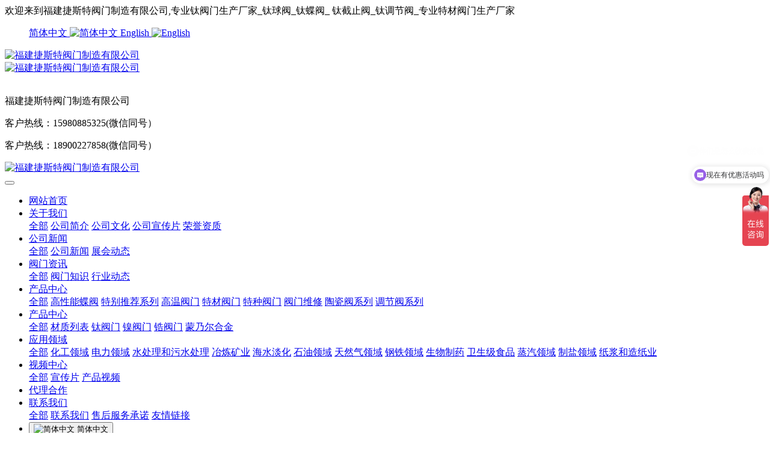

--- FILE ---
content_type: text/html;charset=UTF-8
request_url: https://jiest.cn/hydt/shownews.php?id=364
body_size: 8535
content:
<!DOCTYPE HTML>
<html class="oxh met-web" >
<head>
<meta charset="utf-8">
<meta name="renderer" content="webkit">
<meta http-equiv="X-UA-Compatible" content="IE=edge,chrome=1">
<meta name="viewport" content="width=device-width,initial-scale=1.0,maximum-scale=1.0,minimum-scale=1.0,user-scalable=0,minimal-ui">
<meta name="format-detection" content="telephone=no">
<title>气动阀与电动阀的优劣-特材阀门,钛球阀,钛蝶阀,特种阀门,调节阀,钛材阀门，镍合金阀门，熔盐阀，蒙乃尔合金阀门,高温阀门厂家推荐报价-福建捷斯特阀门制造有限公司</title>
<meta name="description" content=" 气动阀与电动阀的优劣      电动      阀门电动执行机构主要应用于动力厂或核动力厂，因为在高压水系统需要一个平滑、稳定和缓慢的过程。电动执行机构的主要优点就是高度的稳定和用户可应用的恒定的推力，最大执行器产生的推力可高达 225000kgf，能达到这么大推力的只有液动执行器，但液动执行器造价要比电动高很多。电动执行器的抗偏离能力是很好的，输出的推力或力矩基本上是恒定的，可以很好的克服介质">
<meta name="keywords" content="特材阀门,钛球阀,钛蝶阀,特种阀门,调节阀,钛材阀门，镍合金阀门，熔盐阀，蒙乃尔合金阀门,高温阀门厂家推荐报价">
<meta name="generator" content="MetInfo 7.2.0" data-variable="../|cn|cn|mui183|2|31|364" data-user_name="">
<link href="../favicon.ico?1608193942" rel="shortcut icon" type="image/x-icon">
<link rel="stylesheet" type="text/css" href="../public/web/css/basic.css?1615449406">
<link rel="stylesheet" type="text/css" href="../templates/mui183/cache/shownews_cn.css?1765258972">
<head>
    <meta charset="utf-8">
    <title>JST VALVE</title>

    <!-- 百度站长验证 -->
    <meta name="baidu-site-verification" content="codeva-fC9JJJsNQo" />

    <!-- 百度统计 hm.js -->
    <script>
        var _hmt = _hmt || [];
        (function() {
            var hm = document.createElement("script");
            hm.src = "https://hm.baidu.com/hm.js?d93e46ff6dda711879376af8750368a0";
            var s = document.getElementsByTagName("script")[0]; 
            s.parentNode.insertBefore(hm, s);
        })();
    </script>
</head>
<style>
body{
    background-color:#ffffff !important;font-family: !important;}
h1,h2,h3,h4,h5,h6{font-family: !important;}
</style>
<script>(function(){var t=navigator.userAgent;(t.indexOf("rv:11")>=0||t.indexOf("MSIE 10")>=0)&&document.write("<script src=\"../public/plugins/html5shiv.min.js\"><\/script>")})();</script>
</head>
<!--[if lte IE 9]>
<div class="text-xs-center m-b-0 bg-blue-grey-100 alert">
    <button type="button" class="close" aria-label="Close" data-dismiss="alert">
        <span aria-hidden="true">×</span>
    </button>
    你正在使用一个 的浏览器。请以提高您的体验。</div>
<![endif]-->
<body >
            <body class="met-navfixed">
    <header class="head_nav_met_21_6_1-header navbar-fixed-top" m-id='1' m-type="head_nav">
<div class="head-tops head_nav_met_21_6_1">
    <div class="container top-box">
        <div class="row top-left">
            <span class="top-text">欢迎来到福建捷斯特阀门制造有限公司,专业钛阀门生产厂家_钛球阀_钛蝶阀_ 钛截止阀_钛调节阀_专业特材阀门生产厂家</span>
            <div class="pull-md-right top-lang">
                                        <ul class="top-lang-ul"  role="menu">
                                                <a href="../index.php?lang=cn" title="简体中文" class='top-lang-con'>
                            简体中文                                                           <img src="../public/images/flag/cn.gif" alt="简体中文" style="max-width:100%;">
                                                    </a>
                                            <a href="https://jstvalve.com/" title="English" class='top-lang-con'>
                            English                                                           <img src="../public/images/flag/en.gif" alt="English" style="max-width:100%;">
                                                    </a>
                                        </ul>
                            </div>
            <div class="pull-md-right top-langs">
                                    </div>
            <div class="pull-md-right top-dl ">
                                </div>
        </div>
    </div>
</div>
<div class="container top-box">
<div class="row">
<div class="logo-box" style="position: relative;z-index: 1603;top:px;">
    <a href="../" class="met-logo" title="福建捷斯特阀门制造有限公司">
        <h1 hidden>福建捷斯特阀门制造有限公司</h1>
        <div class="vertical-align-middle logo-img">
            <img src="../upload/202012/1608878501.png" alt="福建捷斯特阀门制造有限公司"/>
        </div>
    </a>
                <a href="../" class="met-logo" title="福建捷斯特阀门制造有限公司">
            <div class="values-img">
                <img src="../upload/thumb_src/480_100/1618453870.png" alt="福建捷斯特阀门制造有限公司"/>
            </div>
        </a>
    </div>
        <div class="search-box">
            <div class="contact-index font-size-16">
                <img src="" alt="">
                <div class="m-l-5 tels">
                    <p class="tel">
                                                                    福建捷斯特阀门制造有限公司                    </p>
                    <p>客户热线：15980885325(微信同号）</p>
                    <p>客户热线：18900227858(微信同号）</p>
                </div>
            </div>
    </div>
</div>
</div>
    <nav class="navbar navbar-default box-shadow-none head_nav_met_21_6_1" >
        <div class="container">
            <div class="row">
                <a href="../" class="met-nav-logo" title="福建捷斯特阀门制造有限公司">
                        <h1 hidden>福建捷斯特阀门制造有限公司</h1>
                        <div class="vertical-align-middle">
                            <img src="../upload/202012/1608878501.png" alt="福建捷斯特阀门制造有限公司"/>
                        </div>
                </a>
                <button type="button" class="navbar-toggler hamburger hamburger-close collapsed  met-nav-toggler" data-target="#met-nav-collapse" data-toggle="collapse">
                    <span class="sr-only"></span>
                    <span class="hamburger-bar"></span>
                </button>
<!-- 会员注册登录 -->
                                <!-- 会员注册登录 -->
                <div class="collapse navbar-collapse navbar-collapse-toolbar pull-md-left p-0" id="met-nav-collapse">
                    <ul class="nav navbar-nav navlist">
                        <li class='nav-item'>
                            <a href="../" title="网站首页" data-title="网站首页" class="nav-link
                                                            ">网站首页</a>
                        </li>
                                                                            <li class="nav-item dropdown m-l-0 you">
                                                            <a
                                href="../gywm/show.php?id=5"
                                title="关于我们"
                                data-title="关于我们"
                                class="nav-link dropdown-toggle "
                                data-toggle="dropdown" data-hover="dropdown" 
                                target='_self'                            >
                                                        关于我们</a>
                                                            <div class="dropdown-menu dropdown-menu-right secondmenu animation-slide-top10">
                            
                                <a href="../gywm/show.php?id=5"  title="全部" class="dropdown-item nav-parent hidden-lg-up     ">全部</a>
                                                                                                                <a href="../gywm/show.php?id=8"  title="公司简介" class='dropdown-item  navlist-2'  target='_self'>公司简介</a>
                                                                                                                                                    <a href="../gywm/show.php?id=7"  title="公司文化" class='dropdown-item  navlist-2'  target='_self'>公司文化</a>
                                                                                                                                                    <a href="../gsxcp/"  title="公司宣传片" class='dropdown-item  navlist-2'  target='_self'>公司宣传片</a>
                                                                                                                                                    <a href="../ryzz/"  title="荣誉资质" class='dropdown-item  navlist-2'  target='_self'>荣誉资质</a>
                                                                                                </div>
                        </li>
                                                                                                    <li class="nav-item dropdown m-l-0 you">
                                                            <a
                                href="../xwzx/news.php?class1=29"
                                title="公司新闻"
                                data-title="公司新闻"
                                class="nav-link dropdown-toggle "
                                data-toggle="dropdown" data-hover="dropdown" 
                                target='_self'                            >
                                                        公司新闻</a>
                                                            <div class="dropdown-menu dropdown-menu-right secondmenu animation-slide-top10">
                            
                                <a href="../xwzx/news.php?class1=29"  title="全部" class="dropdown-item nav-parent hidden-lg-up     ">全部</a>
                                                                                                                <a href="../xwzx/news.php?class2=33"  title="公司新闻" class='dropdown-item  navlist-2'  target='_self'>公司新闻</a>
                                                                                                                                                    <a href="../xwzx/news.php?class2=30"  title="展会动态" class='dropdown-item  navlist-2'  target='_self'>展会动态</a>
                                                                                                </div>
                        </li>
                                                                                                    <li class="nav-item dropdown m-l-0 you">
                                                            <a
                                href="../hydt/news.php?class1=66"
                                title="阀门资讯"
                                data-title="阀门资讯"
                                class="nav-link dropdown-toggle active"
                                data-toggle="dropdown" data-hover="dropdown" 
                                target='_self'                            >
                                                        阀门资讯</a>
                                                            <div class="dropdown-menu dropdown-menu-right secondmenu animation-slide-top10">
                            
                                <a href="../hydt/news.php?class1=66"  title="全部" class="dropdown-item nav-parent hidden-lg-up     ">全部</a>
                                                                                                                <a href="../hydt/news.php?class2=31"  title="阀门知识" class='dropdown-item active navlist-2'  target='_self'>阀门知识</a>
                                                                                                                                                    <a href="../hydt/news.php?class2=32"  title="行业动态" class='dropdown-item  navlist-2'  target='_self'>行业动态</a>
                                                                                                </div>
                        </li>
                                                                                                    <li class="nav-item dropdown m-l-0 you">
                                                            <a
                                href="../cpk/product.php?class1=28"
                                title="产品中心"
                                data-title="产品中心"
                                class="nav-link dropdown-toggle "
                                data-toggle="dropdown" data-hover="dropdown" 
                                target='_self'                            >
                                                        产品中心</a>
                                                            <div class="dropdown-menu dropdown-menu-right secondmenu animation-slide-top10">
                            
                                <a href="../cpk/product.php?class1=28"  title="全部" class="dropdown-item nav-parent hidden-lg-up     ">全部</a>
                                                                                                                <a href="../cpk/product.php?class2=106"  title="高性能蝶阀" class='dropdown-item  navlist-2'  target='_self'>高性能蝶阀</a>
                                                                                                                                                    <a href="../cpk/product.php?class2=100"  title="特别推荐系列" class='dropdown-item  navlist-2'  target='_self'>特别推荐系列</a>
                                                                                                                                                    <a href="../cpk/product.php?class2=96"  title="高温阀门" class='dropdown-item  navlist-2'  target='_self'>高温阀门</a>
                                                                                                                                                    <a href="../cpk/product.php?class2=63"  title="特材阀门" class='dropdown-item  navlist-2'  target='_self'>特材阀门</a>
                                                                                                                                                    <a href="../cpk/product.php?class2=23"  title="特种阀门" class='dropdown-item  navlist-2'  target='_self'>特种阀门</a>
                                                                                                                                                    <a href="../cpk/product.php?class2=95"  title="阀门维修" class='dropdown-item  navlist-2'  target='_self'>阀门维修</a>
                                                                                                                                                    <a href="../cpk/product.php?class2=20"  title="陶瓷阀系列" class='dropdown-item  navlist-2'  target='_self'>陶瓷阀系列</a>
                                                                                                                                                    <a href="../cpk/product.php?class2=22"  title="调节阀系列" class='dropdown-item  navlist-2'  target='_self'>调节阀系列</a>
                                                                                                </div>
                        </li>
                                                                                                    <li class="nav-item dropdown m-l-0 you">
                                                            <a
                                href="../czlx/show.php?id=67"
                                title="产品中心"
                                data-title="产品中心"
                                class="nav-link dropdown-toggle "
                                data-toggle="dropdown" data-hover="dropdown" 
                                target='_self'                            >
                                                        产品中心</a>
                                                            <div class="dropdown-menu dropdown-menu-right secondmenu animation-slide-top10">
                            
                                <a href="../czlx/show.php?id=67"  title="全部" class="dropdown-item nav-parent hidden-lg-up     ">全部</a>
                                                                                                                <a href="../czlx/show.php?id=68"  title="材质列表" class='dropdown-item  navlist-2'  target='_self'>材质列表</a>
                                                                                                                                                    <a href="../czlx/show.php?id=69"  title="钛阀门" class='dropdown-item  navlist-2'  target='_self'>钛阀门</a>
                                                                                                                                                    <a href="../czlx/show.php?id=70"  title="镍阀门" class='dropdown-item  navlist-2'  target='_self'>镍阀门</a>
                                                                                                                                                    <a href="../czlx/show.php?id=71"  title="锆阀门" class='dropdown-item  navlist-2'  target='_self'>锆阀门</a>
                                                                                                                                                    <a href="../czlx/show.php?id=72"  title="蒙乃尔合金" class='dropdown-item  navlist-2'  target='_self'>蒙乃尔合金</a>
                                                                                                </div>
                        </li>
                                                                                                    <li class="nav-item dropdown m-l-0 you">
                                                            <a
                                href="../yyly/show.php?id=73"
                                title="应用领域"
                                data-title="应用领域"
                                class="nav-link dropdown-toggle "
                                data-toggle="dropdown" data-hover="dropdown" 
                                target='_self'                            >
                                                        应用领域</a>
                                                            <div class="dropdown-menu dropdown-menu-right secondmenu animation-slide-top10">
                            
                                <a href="../yyly/show.php?id=73"  title="全部" class="dropdown-item nav-parent hidden-lg-up     ">全部</a>
                                                                                                                <a href="../yyly/show.php?id=75"  title="化工领域" class='dropdown-item  navlist-2'  target='_self'>化工领域</a>
                                                                                                                                                    <a href="../yyly/show.php?id=76"  title="电力领域" class='dropdown-item  navlist-2'  target='_self'>电力领域</a>
                                                                                                                                                    <a href="../yyly/show.php?id=77"  title="水处理和污水处理" class='dropdown-item  navlist-2'  target='_self'>水处理和污水处理</a>
                                                                                                                                                    <a href="../yyly/show.php?id=78"  title="冶炼矿业" class='dropdown-item  navlist-2'  target='_self'>冶炼矿业</a>
                                                                                                                                                    <a href="../yyly/show.php?id=79"  title="海水淡化" class='dropdown-item  navlist-2'  target='_self'>海水淡化</a>
                                                                                                                                                    <a href="../yyly/show.php?id=80"  title="石油领域" class='dropdown-item  navlist-2'  target='_self'>石油领域</a>
                                                                                                                                                    <a href="../yyly/show.php?id=81"  title="天然气领域" class='dropdown-item  navlist-2'  target='_self'>天然气领域</a>
                                                                                                                                                    <a href="../yyly/show.php?id=82"  title="钢铁领域" class='dropdown-item  navlist-2'  target='_self'>钢铁领域</a>
                                                                                                                                                    <a href="../yyly/show.php?id=83"  title="生物制药" class='dropdown-item  navlist-2'  target='_self'>生物制药</a>
                                                                                                                                                    <a href="../yyly/show.php?id=84"  title="卫生级食品" class='dropdown-item  navlist-2'  target='_self'>卫生级食品</a>
                                                                                                                                                    <a href="../yyly/show.php?id=85"  title="蒸汽领域" class='dropdown-item  navlist-2'  target='_self'>蒸汽领域</a>
                                                                                                                                                    <a href="../yyly/show.php?id=86"  title="制盐领域" class='dropdown-item  navlist-2'  target='_self'>制盐领域</a>
                                                                                                                                                    <a href="../yyly/show.php?id=74"  title="纸浆和造纸业" class='dropdown-item  navlist-2'  target='_self'>纸浆和造纸业</a>
                                                                                                </div>
                        </li>
                                                                                                    <li class="nav-item dropdown m-l-0 you">
                                                            <a
                                href="../spzx/img.php?class1=37"
                                title="视频中心"
                                data-title="视频中心"
                                class="nav-link dropdown-toggle "
                                data-toggle="dropdown" data-hover="dropdown" 
                                target='_self'                            >
                                                        视频中心</a>
                                                            <div class="dropdown-menu dropdown-menu-right secondmenu animation-slide-top10">
                            
                                <a href="../spzx/img.php?class1=37"  title="全部" class="dropdown-item nav-parent hidden-lg-up     ">全部</a>
                                                                                                                <a href="../spzx/img.php?class2=38"  title="宣传片" class='dropdown-item  navlist-2'  target='_self'>宣传片</a>
                                                                                                                                                    <a href="../spzx/img.php?class2=39"  title="产品视频" class='dropdown-item  navlist-2'  target='_self'>产品视频</a>
                                                                                                </div>
                        </li>
                                                                                                    <li class='nav-item m-l-0'>
                            <a href="../zsjm/show.php?id=58" title="代理合作" class="nav-link " data-title="代理合作"  target='_self'>代理合作</a>
                        </li>
                                                                                                    <li class="nav-item dropdown m-l-0 you">
                                                            <a
                                href="../lxwm/show.php?id=4"
                                title="联系我们"
                                data-title="联系我们"
                                class="nav-link dropdown-toggle "
                                data-toggle="dropdown" data-hover="dropdown" 
                                target='_self'                            >
                                                        联系我们</a>
                                                            <div class="dropdown-menu dropdown-menu-right secondmenu animation-slide-top10">
                            
                                <a href="../lxwm/show.php?id=4"  title="全部" class="dropdown-item nav-parent hidden-lg-up     ">全部</a>
                                                                                                                <a href="../lxwm/show.php?id=59"  title="联系我们" class='dropdown-item  navlist-2'  target='_self'>联系我们</a>
                                                                                                                                                    <a href="../lxwm/show.php?id=88"  title="售后服务承诺" class='dropdown-item  navlist-2'  target='_blank'>售后服务承诺</a>
                                                                                                                                                    <a href="../message/"  title="友情链接" class='dropdown-item  navlist-2'  target='_self'>友情链接</a>
                                                                                                                                                    <a href="../fkxt/"  title="" class='dropdown-item  navlist-2'  target='_self'></a>
                                                                                                </div>
                        </li>
                                                                            <!--简繁体切换-->
                    <!--简繁体切换-->
<!--多语言-->
                    <li class="met-langlist nav-item m-l-15" m-id="lang" m-type="lang">
            <div class="inline-block">
                                                    <button type="button" data-toggle="dropdown" data-hover="dropdown" class="btn btn-outline btn-default btn-squared dropdown-toggle btn-lang">
                                           <img src="../public/images/flag/cn.gif" alt="简体中文" style="max-width:100%;">
                                        <span >简体中文</span>
                </button>
                                                                            <ul class="dropdown-menu dropdown-menu-right animate animate-reverse" id="met-langlist-dropdown" role="menu">
                                        <a href="../index.php?lang=cn" title="简体中文" class='dropdown-item'>
                                                   <img src="../public/images/flag/cn.gif" alt="简体中文" style="max-width:100%;">
                                                简体中文                    </a>

                                    <a href="https://jstvalve.com/" title="English" class='dropdown-item'>
                                                   <img src="../public/images/flag/en.gif" alt="English" style="max-width:100%;">
                                                English                    </a>

                                </ul>
            </div>
        </li>
        <!--多语言-->
                    </ul>
                </div>

            </div>
        </div>
    </nav>
    </header>

                <div class="banner_met_16_5_31 page-bg clearfix" data-height='' style='' m-id='31' m-type='banner'>
            <div class="slick-slide">
            <img class="cover-image" src="../upload/202012/1608263533.jpg" srcset='../upload/thumb_src/x_767/1608263533.jpg 767w,../upload/202012/1608263533.jpg' sizes="(max-width: 767px) 767px" alt="" data-height='0|0|0' >
                                        </div>
        
</div>



        <div class="location_met_16_1_92 met-crumbs" m-id='92'>
	<div class="container">
		<div class="row">
			<ol class="breadcrumb m-b-0 subcolumn-crumbs">
				<li class='breadcrumb-item'>
					<a href="../" title="网站首页"><em  class='icon wb-home'></em> 网站首页</a>
				</li>
									    						<li class='breadcrumb-item'>
							<a href="../hydt/news.php?class1=66" title="阀门资讯" class=''>阀门资讯</a>
						</li>
														    						<li class='breadcrumb-item'>
							<a href="../hydt/news.php?class2=31" title="阀门知识" class=''>阀门知识</a>
						</li>
														    							</ol>
		</div>
	</div>
</div>

        <main class="news_list_detail_met_16_1_22 met-shownews animsition     ">
	<div class="container">
		<div class="row sm0">
		                                    <div class="met-shownews-body col-md-10 offset-md-1" m-id='22'>
                    <div class="row">
                    					<section class="details-title border-bottom1">
						<h1 class='m-0'>气动阀与电动阀的优劣</h1>
						<div class="info font-weight-300">
							<span>2021-12-22 09:22:35</span>
                                                                    							<span>
    								<i class="icon wb-eye m-r-5" aria-hidden="true"></i>
    								90    							</span>
                            						</div>
					</section>
					<section class="met-editor clearfix">
						<p style="color: rgb(0, 0, 0); margin: 5px 0px; font-family: sans-serif; font-size: 14px; text-align: center;"> <strong>气动阀与电动阀的优劣</strong></p> 
<p style="color: rgb(0, 0, 0); margin: 5px 0px; font-family: sans-serif; font-size: 14px;"> &nbsp; &nbsp; 电动</p> 
<p style="color: rgb(0, 0, 0); margin: 5px 0px; font-family: sans-serif; font-size: 14px;"> &nbsp; &nbsp; 阀门电动执行机构主要应用于动力厂或核动力厂，因为在高压水系统需要一个平滑、稳定和缓慢的过程。电动执行机构的主要优点就是高度的稳定和用户可应用的恒定的推力，最大执行器产生的推力可高达 225000kgf，能达到这么大推力的只有液动执行器，但液动执行器造价要比电动高很多。电动执行器的抗偏离能力是很好的，输出的推力或力矩基本上是恒定的，可以很好的克服介质的不平衡力，达到对工艺参数的准确控制，所以控制精度比气动执行器要高。如果配用伺服放大器，可以很容易地实现正反作用的互换，也可以轻松设定断信号阀位状态（保持/全开/全关），而故障时，一定停留在原位，这是气动执行器所作不到，气动执行器必须借助于一套组合保护系统来实现保位。</p> 
<p style="color: rgb(0, 0, 0); margin: 5px 0px; font-family: sans-serif; font-size: 14px;"> &nbsp; &nbsp; 电动执行机构的缺点主要有：</p> 
<p style="color: rgb(0, 0, 0); margin: 5px 0px; font-family: sans-serif; font-size: 14px;"> &nbsp; &nbsp;&nbsp;<strong>气动阀与电动阀的优劣</strong>结构较复杂，更容易发生故障，且由于它的复杂性，对现场维护人员的技术要求就相对要高一些；电机运行要产生热，如果调节太频繁，容易造成电机过热，产生热保护，同时也会加大对减速齿轮的磨损；另外就是运行较慢，从调节器输出一个信号，到调节阀响应而运动到那个相应的位置，需要较长的时间，这是它不如气动、液动执行器的地方。</p> 
<p style="color: rgb(0, 0, 0); margin: 5px 0px; font-family: sans-serif; font-size: 14px;"> &nbsp; &nbsp; 气动阀门</p> 
<p style="color: rgb(0, 0, 0); margin: 5px 0px; font-family: sans-serif; font-size: 14px;"> &nbsp; &nbsp;&nbsp;阀门气动执行器的执行机构和调节机构是统一的整体，其执行机构有薄膜式和活塞式两类。活塞式行程长，适用于要求有较大推力的场合；而薄膜式行程较小，只能直接带动阀杆。由于气动执行机构有结构简单，输出推力大，动作平稳可靠，并且安全防爆等优点，在发电厂、化工，炼油等对安全要求较高的生产过程中有广泛的应用。</p> 
<p style="color: rgb(0, 0, 0); margin: 5px 0px; font-family: sans-serif; font-size: 14px;"> &nbsp; &nbsp; 气动执行机构的主要优点：</p> 
<p style="color: rgb(0, 0, 0); margin: 5px 0px; font-family: sans-serif; font-size: 14px;"> &nbsp; &nbsp; 接受连续的气信号，输出直线位移（加电/气转换装置后，也可以接受连续的电信号），有的配上摇臂后，可输出角位移。</p> 
<p style="color: rgb(0, 0, 0); margin: 5px 0px; font-family: sans-serif; font-size: 14px;"> &nbsp; &nbsp; 有正、反作用功能。</p> 
<p style="color: rgb(0, 0, 0); margin: 5px 0px; font-family: sans-serif; font-size: 14px;"> &nbsp; &nbsp; 移动速度大，但负载增加时速度会变慢。</p> 
<p style="color: rgb(0, 0, 0); margin: 5px 0px; font-family: sans-serif; font-size: 14px;"> &nbsp; &nbsp; 输出力与操作压力有关。</p> 
<p style="color: rgb(0, 0, 0); margin: 5px 0px; font-family: sans-serif; font-size: 14px;"> &nbsp; &nbsp; 可靠性高，但气源中断后阀门不能保持（加保位阀后可以保持）。</p> 
<p style="color: rgb(0, 0, 0); margin: 5px 0px; font-family: sans-serif; font-size: 14px;"> &nbsp; &nbsp; 不便实现分段控制和程序控制。</p> 
<p style="color: rgb(0, 0, 0); margin: 5px 0px; font-family: sans-serif; font-size: 14px;"> &nbsp; &nbsp; 检修维护简单，对环境的适应性好。</p> 
<p style="color: rgb(0, 0, 0); margin: 5px 0px; font-family: sans-serif; font-size: 14px;"> ​ &nbsp; &nbsp;输出功率较大。</p> 
<p style="color: rgb(0, 0, 0); margin: 5px 0px; font-family: sans-serif; font-size: 14px;"> &nbsp; &nbsp; 具有防爆功能。</p>					</section>
                                                    					        <div class='met-page p-y-30 border-top1'>
    <div class="container p-t-30 ">
    <ul class="pagination block blocks-2 text-xs-center text-sm-left">
        <li class='page-item m-b-0 '>
            <a href='../hydt/shownews.php?id=365' title="阀门焊接相关标准的讨论" class='page-link text-truncate'>
                上一篇                <span aria-hidden="true" class='hidden-xs-down'>: 阀门焊接相关标准的讨论</span>
            </a>
        </li>
        <li class='page-item m-b-0 '>
            <a href='../hydt/shownews.php?id=363' title="化工设计中特殊阀门的选用说明" class='page-link pull-xs-right text-truncate'>
                下一篇                <span aria-hidden="true" class='hidden-xs-down'>: 化工设计中特殊阀门的选用说明</span>
            </a>
        </li>
    </ul>
</div>
</div>
				</div>
        </div>
                    </div>
    </div>
</main>
    

        <div class="foot_nav_met_28_1_84 border-top1 text-xs-center" m-id='84' m-type="foot_nav">
    <div class="container">
        <div class="col-lg-8 col-md-12  nav-list">
                                        <div class="col-md-2 col-sm-12  list">
                <h4 class='m-t-0'>
                    <a href="../gywm/show.php?id=5"  title="关于我们" class="btn-collapse">关于我们</a>
                    <i class="fa fa-chevron-down"></i>
                </h4>
                                    <ul class='ulstyle m-b-0 ' id="list-5">
                                        <li>
                        <a href="../gywm/show.php?id=8"  title="公司简介" target='_self'>公司简介</a>
                    </li>
                                        <li>
                        <a href="../gywm/show.php?id=7"  title="公司文化" target='_self'>公司文化</a>
                    </li>
                                        <li>
                        <a href="../gsxcp/"  title="公司宣传片" target='_self'>公司宣传片</a>
                    </li>
                                        <li>
                        <a href="../ryzz/"  title="荣誉资质" target='_self'>荣誉资质</a>
                    </li>
                                    </ul>
                            </div>
                                                    <div class="col-md-2 col-sm-12  list">
                <h4 class='m-t-0'>
                    <a href="../xwzx/news.php?class1=29"  title="公司新闻" class="btn-collapse">公司新闻</a>
                    <i class="fa fa-chevron-down"></i>
                </h4>
                                    <ul class='ulstyle m-b-0 ' id="list-29">
                                        <li>
                        <a href="../xwzx/news.php?class2=33"  title="公司新闻" target='_self'>公司新闻</a>
                    </li>
                                        <li>
                        <a href="../xwzx/news.php?class2=30"  title="展会动态" target='_self'>展会动态</a>
                    </li>
                                    </ul>
                            </div>
                                                    <div class="col-md-2 col-sm-12  list">
                <h4 class='m-t-0'>
                    <a href="../hydt/news.php?class1=66"  title="阀门资讯" class="btn-collapse">阀门资讯</a>
                    <i class="fa fa-chevron-down"></i>
                </h4>
                                    <ul class='ulstyle m-b-0 ' id="list-66">
                                        <li>
                        <a href="../hydt/news.php?class2=31"  title="阀门知识" target='_self'>阀门知识</a>
                    </li>
                                        <li>
                        <a href="../hydt/news.php?class2=32"  title="行业动态" target='_self'>行业动态</a>
                    </li>
                                    </ul>
                            </div>
                                                    <div class="col-md-2 col-sm-12  list">
                <h4 class='m-t-0'>
                    <a href="../cpk/product.php?class1=28"  title="产品中心" class="btn-collapse">产品中心</a>
                    <i class="fa fa-chevron-down"></i>
                </h4>
                                    <ul class='ulstyle m-b-0 ' id="list-28">
                                        <li>
                        <a href="../cpk/product.php?class2=106"  title="高性能蝶阀" target='_self'>高性能蝶阀</a>
                    </li>
                                        <li>
                        <a href="../cpk/product.php?class2=100"  title="特别推荐系列" target='_self'>特别推荐系列</a>
                    </li>
                                        <li>
                        <a href="../cpk/product.php?class2=96"  title="高温阀门" target='_self'>高温阀门</a>
                    </li>
                                        <li>
                        <a href="../cpk/product.php?class2=63"  title="特材阀门" target='_self'>特材阀门</a>
                    </li>
                                        <li>
                        <a href="../cpk/product.php?class2=23"  title="特种阀门" target='_self'>特种阀门</a>
                    </li>
                                        <li>
                        <a href="../cpk/product.php?class2=95"  title="阀门维修" target='_self'>阀门维修</a>
                    </li>
                                        <li>
                        <a href="../cpk/product.php?class2=20"  title="陶瓷阀系列" target='_self'>陶瓷阀系列</a>
                    </li>
                                        <li>
                        <a href="../cpk/product.php?class2=22"  title="调节阀系列" target='_self'>调节阀系列</a>
                    </li>
                                    </ul>
                            </div>
                                                    <div class="col-md-2 col-sm-12  list">
                <h4 class='m-t-0'>
                    <a href="../czlx/show.php?id=67"  title="产品中心" class="btn-collapse">产品中心</a>
                    <i class="fa fa-chevron-down"></i>
                </h4>
                                    <ul class='ulstyle m-b-0 ' id="list-67">
                                        <li>
                        <a href="../czlx/show.php?id=68"  title="材质列表" target='_self'>材质列表</a>
                    </li>
                                        <li>
                        <a href="../czlx/show.php?id=69"  title="钛阀门" target='_self'>钛阀门</a>
                    </li>
                                        <li>
                        <a href="../czlx/show.php?id=70"  title="镍阀门" target='_self'>镍阀门</a>
                    </li>
                                        <li>
                        <a href="../czlx/show.php?id=71"  title="锆阀门" target='_self'>锆阀门</a>
                    </li>
                                        <li>
                        <a href="../czlx/show.php?id=72"  title="蒙乃尔合金" target='_self'>蒙乃尔合金</a>
                    </li>
                                    </ul>
                            </div>
                                                                                                                                                </div>
        <div class="col-lg-4 col-md-12 col-ms-12 col-xs-12 info" >
            <h4>友情链接</h4>
            <div class="imgbox">
                            </div>
            <div class="txtbox">
             
            </div>
        </div>
    </div>
</div>

        <footer class='foot_info_met_16_2_80 met-foot border-top1' m-id='80' m-type='foot'>
	<div class="container text-xs-center">
	    		<div>
		    		<span>地址：福建省厦门市同安区美溪道思明工业园83号</span>
				    		<span>邮编：361100</span>
				    		<span>全国统一热线：15980885325</span>
				    			<span class="met-editor"><p><a href="https://www.jiest.cn/" target="_blank" title="福建捷斯特阀门制造有限公司">福建捷斯特阀门制造有限公司</a>&nbsp; 2019-2022&nbsp;</p><p><a href="https://beian.miit.gov.cn/#/Integrated/index" target="_blank">闽ICP备12016561号</a></p></span>
				    		<span><p>专业特材阀门生产厂家_高性能蝶阀_耐高温阀门&nbsp;_ 耐高温蝶阀_高温高压蝶阀_高温熔盐阀_双相钢蝶阀<span style="text-wrap: wrap;">_双相钢球阀&nbsp;<span style="text-wrap: wrap;">_耐磨陶瓷球阀_镍合金闸阀_耐磨球阀_旋塞阀_耐腐蚀阀门&nbsp;</span></span>&nbsp; &nbsp; &nbsp; &nbsp;福建捷斯特官网</p></span>
				<span class="powered_by_metinfo">Powered by <b><a rel=nofollow href=https://www.metinfo.cn target=_blank title=CMS>MetInfo 7.2.0</a></b> &copy;2008-2025 &nbsp;<a rel=nofollow href=https://www.mituo.cn target=_blank title=米拓建站>mituo.cn</a></span>
		</div>
	</div>
</footer>
    <div class="foot_info_met_16_2_80_bottom text-xs-center     " m-id='80' data-bg="|#7a9bba|1" data-ifbotc="">
    <div class="main">
            <div class="">
        <a href="tel:15980885325" class="item" target="_blank">
            <i class="fa fa-phone"></i>
            <span>电话咨询</span>
        </a>
    </div>
                <div class="">
        <a href="https://mb.mituo.cn/mui183/product/" class="item" target="_blank">
            <i class="fa fa-product-hunt"></i>
            <span>产品中心</span>
        </a>
    </div>
                        </div>
</div>

        <button type="button" class="btn btn-icon btn-primary btn-squared back_top_met_16_1_81 met-scroll-top     " hidden m-id='81' m-type='nocontent'>
	<i class="icon wb-chevron-up" aria-hidden="true"></i>
</button>

<input type="hidden" name="met_lazyloadbg" value="">
<script src="../cache/lang_json_cn.js?1765258666"></script>
<script src="../public/web/js/basic.js?1615449406" data-js_url="../templates/mui183/cache/shownews_cn.js?1765258972" id="met-page-js"></script>
</body>
</html>